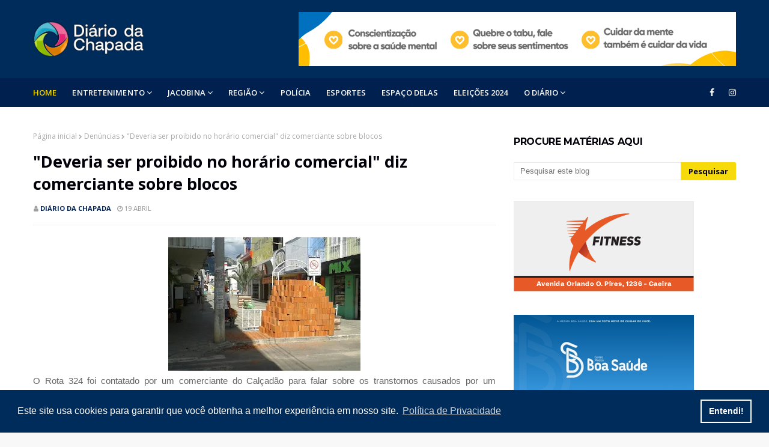

--- FILE ---
content_type: text/html; charset=utf-8
request_url: https://www.google.com/recaptcha/api2/aframe
body_size: 264
content:
<!DOCTYPE HTML><html><head><meta http-equiv="content-type" content="text/html; charset=UTF-8"></head><body><script nonce="tNKASFlo9-YrlPS54es-iQ">/** Anti-fraud and anti-abuse applications only. See google.com/recaptcha */ try{var clients={'sodar':'https://pagead2.googlesyndication.com/pagead/sodar?'};window.addEventListener("message",function(a){try{if(a.source===window.parent){var b=JSON.parse(a.data);var c=clients[b['id']];if(c){var d=document.createElement('img');d.src=c+b['params']+'&rc='+(localStorage.getItem("rc::a")?sessionStorage.getItem("rc::b"):"");window.document.body.appendChild(d);sessionStorage.setItem("rc::e",parseInt(sessionStorage.getItem("rc::e")||0)+1);localStorage.setItem("rc::h",'1769152492439');}}}catch(b){}});window.parent.postMessage("_grecaptcha_ready", "*");}catch(b){}</script></body></html>

--- FILE ---
content_type: text/javascript; charset=UTF-8
request_url: https://www.diariodachapada.com.br/feeds/posts/default/-/Regi%C3%A3o?alt=json-in-script&max-results=3&callback=jQuery1124002976762960547008_1769152489521&_=1769152489522
body_size: 5977
content:
// API callback
jQuery1124002976762960547008_1769152489521({"version":"1.0","encoding":"UTF-8","feed":{"xmlns":"http://www.w3.org/2005/Atom","xmlns$openSearch":"http://a9.com/-/spec/opensearchrss/1.0/","xmlns$blogger":"http://schemas.google.com/blogger/2008","xmlns$georss":"http://www.georss.org/georss","xmlns$gd":"http://schemas.google.com/g/2005","xmlns$thr":"http://purl.org/syndication/thread/1.0","id":{"$t":"tag:blogger.com,1999:blog-7235579811731309253"},"updated":{"$t":"2026-01-20T13:16:58.101-03:00"},"category":[{"term":"Jacobina"},{"term":"Polícia"},{"term":"Esportes"},{"term":"Política"},{"term":"Economia"},{"term":"Bahia"},{"term":"Brasil"},{"term":"Saúde"},{"term":"Holofote"},{"term":"Mundo"},{"term":"Educação"},{"term":"Famosos"},{"term":"Geral"},{"term":"Artigos"},{"term":"Região"},{"term":"Salvador"},{"term":"Pandemia"},{"term":"Justiça"},{"term":"Denúncias"},{"term":"Empreendedorismo"},{"term":"Eleições 2022"},{"term":"Carreira"},{"term":"E.C. Bahia"},{"term":"Sociais"},{"term":"Tecnologia"},{"term":"Bem-Estar"},{"term":"Colunas"},{"term":"Luto"},{"term":"Espaço Delas"},{"term":"Eventos"},{"term":"E.C. Vitória"},{"term":"Boa Ação"},{"term":"Agenda Cultural"},{"term":"Ataque Russo"},{"term":"Crônicas"},{"term":"Bizarro"},{"term":"Big Brother Brasil"},{"term":"Copa Do Mundo 2022"},{"term":"Pesquisa"},{"term":"Turismo"},{"term":"Caém"},{"term":"Operação Policial"},{"term":"Eleições 2024"},{"term":"Seleção Brasileira"},{"term":"Inusitado"},{"term":"Personalidades"},{"term":"Jogos Olímpicos"},{"term":"São Paulo"},{"term":"Cultura"},{"term":"Racismo"},{"term":"Segurança"},{"term":"Brasília"},{"term":"Direitos Humanos"},{"term":"Feira de Santana"},{"term":"Mirangaba"},{"term":"Rio de Janeiro"},{"term":"Tragédia"},{"term":"Capim Grosso"},{"term":"Copa Do Mundo Feminina"},{"term":"Distrito Federal"},{"term":"Senhor do Bonfim"},{"term":"Inclusão Social"},{"term":"Meio Ambiente"},{"term":"Nordeste"},{"term":"Umburanas"},{"term":"Cobertura de Eventos"},{"term":"Religião"},{"term":"Mega-sena"},{"term":"Miguel Calmon"},{"term":"Ouro Jacobinense"},{"term":"Guerras"},{"term":"Agricultura"},{"term":"BA-VI"},{"term":"Rainha Elizabeth II"},{"term":"Várzea Nova"},{"term":"Caldeirão Grande"},{"term":"Campo Formoso"},{"term":"EUA"},{"term":"Gaza"},{"term":"Homenagem"},{"term":"Piritiba"},{"term":"Acidente"},{"term":"Calor Extremo"},{"term":"Camaçari"},{"term":"Facções Criminosas"},{"term":"Ourolândia"},{"term":"Pindobaçu"},{"term":"Varíola dos Macacos"},{"term":"Várzea do Poço"},{"term":"Barreiras"},{"term":"Dengue"},{"term":"Governo do Estado"},{"term":"Lauro de Freitas"},{"term":"Mairi"},{"term":"Polícia Rodoviária"},{"term":"Quixabeira"},{"term":"Reinado"},{"term":"Violência Doméstica"},{"term":"Acidente VoePass"},{"term":"BR-324"},{"term":"Enem"},{"term":"Jequié"},{"term":"Luiz Inácio Lula da Silva"},{"term":"Minas Gerais"},{"term":"Morro Do Chapéu"},{"term":"Operação"},{"term":"STF"},{"term":"Traumas"},{"term":"Carnaval 2025"},{"term":"Cinema"},{"term":"Concursos"},{"term":"Dinheiro Esquecido"},{"term":"Empresas"},{"term":"Fauna"},{"term":"Irecê"},{"term":"Jacobina E.C."},{"term":"Jogos Paralímpicos"},{"term":"Paraíba"},{"term":"Rio Grande do Sul"},{"term":"Saúde-BA"},{"term":"Serrolândia"},{"term":"São José do Jacuípe"},{"term":"Tapiramutá"},{"term":"Violência"},{"term":"Agro"},{"term":"Antônio Gonçalves"},{"term":"Apagão"},{"term":"BR 324"},{"term":"Baianão B"},{"term":"Bolsonaro"},{"term":"Capela do Alto Alegre"},{"term":"Ciências"},{"term":"Clima"},{"term":"Contato"},{"term":"Copa Do Mundo 2030"},{"term":"Copa Do Mundo de 2022"},{"term":"Curiosidades"},{"term":"Eliminatórias"},{"term":"Entrevista"},{"term":"Flora"},{"term":"Formula 1"},{"term":"G20"},{"term":"Goiás"},{"term":"Gusttavo Lima"},{"term":"Humor"},{"term":"Ibama"},{"term":"Juazeiro"},{"term":"Literatura"},{"term":"Mineração"},{"term":"Moradia"},{"term":"Mpox"},{"term":"Natação"},{"term":"Neymar"},{"term":"PCC"},{"term":"PMBA"},{"term":"Pedofilia"},{"term":"Pix"},{"term":"Ponto de vista"},{"term":"Presidência"},{"term":"Rei Pelé"},{"term":"Segurança Pública"},{"term":"Seleção Brasileira Sub-20"},{"term":"Sequestro"},{"term":"Surfe"},{"term":"Trabalho Escravo"},{"term":"Tráfico"},{"term":"Unopar"},{"term":"Vídeos"},{"term":"Xenofobia"},{"term":"lapão"},{"term":"mega da virada"}],"title":{"type":"text","$t":"Diário da Chapada"},"subtitle":{"type":"html","$t":"www.diariodachapada.com.br"},"link":[{"rel":"http://schemas.google.com/g/2005#feed","type":"application/atom+xml","href":"https:\/\/www.diariodachapada.com.br\/feeds\/posts\/default"},{"rel":"self","type":"application/atom+xml","href":"https:\/\/www.blogger.com\/feeds\/7235579811731309253\/posts\/default\/-\/Regi%C3%A3o?alt=json-in-script\u0026max-results=3"},{"rel":"alternate","type":"text/html","href":"https:\/\/www.diariodachapada.com.br\/search\/label\/Regi%C3%A3o"},{"rel":"hub","href":"http://pubsubhubbub.appspot.com/"},{"rel":"next","type":"application/atom+xml","href":"https:\/\/www.blogger.com\/feeds\/7235579811731309253\/posts\/default\/-\/Regi%C3%A3o\/-\/Regi%C3%A3o?alt=json-in-script\u0026start-index=4\u0026max-results=3"}],"author":[{"name":{"$t":"Diário da Chapada"},"uri":{"$t":"http:\/\/www.blogger.com\/profile\/07341180246683310653"},"email":{"$t":"noreply@blogger.com"},"gd$image":{"rel":"http://schemas.google.com/g/2005#thumbnail","width":"32","height":"32","src":"\/\/blogger.googleusercontent.com\/img\/b\/R29vZ2xl\/AVvXsEhEdv9xwEuqQc6NtjgvsXz9yailPPX5zh8Fz9HSgMGcC0qxawWrQZClrN-e6nTBqKlGkCzLy9Z73LAhZH2e7j8OrDdr9U5GxMLQisEvEzpBF53E5_WLvdBcD-6NHzIREBM\/s113\/SIMBOLO.png"}}],"generator":{"version":"7.00","uri":"http://www.blogger.com","$t":"Blogger"},"openSearch$totalResults":{"$t":"272"},"openSearch$startIndex":{"$t":"1"},"openSearch$itemsPerPage":{"$t":"3"},"entry":[{"id":{"$t":"tag:blogger.com,1999:blog-7235579811731309253.post-4599652392201186518"},"published":{"$t":"2025-12-10T21:04:00.004-03:00"},"updated":{"$t":"2025-12-10T21:04:28.987-03:00"},"category":[{"scheme":"http://www.blogger.com/atom/ns#","term":"Caém"},{"scheme":"http://www.blogger.com/atom/ns#","term":"Região"}],"title":{"type":"text","$t":"Caém inaugura a sua tradicional iluminação de Natal"},"content":{"type":"html","$t":"\u003Cdiv style=\"text-align: justify;\"\u003E\u003Cdiv class=\"separator\" style=\"clear: both; text-align: center;\"\u003E\u003Ca href=\"https:\/\/blogger.googleusercontent.com\/img\/b\/R29vZ2xl\/AVvXsEhANifqkyQHaTWxjJpnhyzFSMrLJkY5gNkkNAUWVSr2xitf6_5XWqtE_HdJae5-eKJOkp8s49WHtxGN2rMeABVUFcYK6Xu-8dp4c6Z69d_cHIRUTrkfmhfsFSu5BwYsCoHAliC0yQWkNdNEo5IZUBTy0xBT8oDaJdzdT7VPR6drlZ8NlqTE0QxhY5N2f4I\/s1280\/WhatsApp%20Image%202025-12-10%20at%2021.02.02.jpeg\" imageanchor=\"1\" style=\"margin-left: 1em; margin-right: 1em;\"\u003E\u003Cimg border=\"0\" data-original-height=\"720\" data-original-width=\"1280\" src=\"https:\/\/blogger.googleusercontent.com\/img\/b\/R29vZ2xl\/AVvXsEhANifqkyQHaTWxjJpnhyzFSMrLJkY5gNkkNAUWVSr2xitf6_5XWqtE_HdJae5-eKJOkp8s49WHtxGN2rMeABVUFcYK6Xu-8dp4c6Z69d_cHIRUTrkfmhfsFSu5BwYsCoHAliC0yQWkNdNEo5IZUBTy0xBT8oDaJdzdT7VPR6drlZ8NlqTE0QxhY5N2f4I\/s16000\/WhatsApp%20Image%202025-12-10%20at%2021.02.02.jpeg\" \/\u003E\u003C\/a\u003E\u003C\/div\u003E\u003Cbr \/\u003EA Prefeitura de Caém realizou no início da noite desta quinta-feira (4), a cerimônia oficial de inauguração da iluminação e decoração de Natal da cidade. O evento marca o início das celebrações de fim de ano no município.\u003C\/div\u003E\u003Cdiv style=\"text-align: justify;\"\u003E\u003Cbr \/\u003E\u003C\/div\u003E\u003Cdiv style=\"text-align: justify;\"\u003EAs músicas apresentadas pela Fanfarra Municipal. e o espírito natalino preencheram o ar, celebrando o início das festividades.\u003C\/div\u003E\u003Cdiv style=\"text-align: justify;\"\u003E\u003Cbr \/\u003E\u003C\/div\u003E\u003Cdiv style=\"text-align: justify;\"\u003E“Ver nossa cidade iluminada, com este brilho especial, nos enche o coração de esperança. Que as luzes do Natal não apenas iluminem nossa praça, mas também inspirem a bondade e a paz em nossos corações. Tenham todos um Feliz Natal!”, salienta o prefeito de Caém, Arnaldinho Oliveira, completando, “desejo que este seja um momento especial para todas as famílias caenenses. um tempo de paz, de amor e de gratidão pela vida do Menino Jesus, que nasce para renovar nossa fé e nossa caminhada”.\u003C\/div\u003E\u003Cdiv style=\"text-align: justify;\"\u003E\u003Cbr \/\u003E\u003C\/div\u003E\u003Cdiv style=\"text-align: justify;\"\u003EO evento contou com as presenças da primeira dama, Gardênia Oliveira, vereadores, secretários municipais, de moradores local e, principalmente, crianças.\u003C\/div\u003E\u003Cdiv style=\"text-align: justify;\"\u003E\u003Cbr \/\u003E\u003C\/div\u003E\u003Cdiv style=\"text-align: justify;\"\u003ENotícia Limpa\u003C\/div\u003E\u003Cdiv style=\"text-align: justify;\"\u003E\u003Cbr \/\u003E\u003C\/div\u003E\u003Cdiv class=\"separator\" style=\"clear: both; text-align: center;\"\u003E\u003Ca href=\"https:\/\/blogger.googleusercontent.com\/img\/b\/R29vZ2xl\/AVvXsEiwdChKopb6Oj_-8o_XnYCfDIcA-NkA9JEhPflr6VQfLFmQxqcHlwLq-SO75y8MW55iCVWoIxmX6N5DSRmH8wDPZ70F7-epbNDBj3J_xqzq7fuEhhKDWEdYqAD17lsdCewwY-nsysvRX6pr9I9kPyCK4UuYDknr5Z4F_z2J2IWIOb1lXf09eobVBgQ9Mmo\/s1280\/WhatsApp%20Image%202025-12-10%20at%2021.02.54.jpeg\" imageanchor=\"1\" style=\"margin-left: 1em; margin-right: 1em;\"\u003E\u003Cimg border=\"0\" data-original-height=\"720\" data-original-width=\"1280\" src=\"https:\/\/blogger.googleusercontent.com\/img\/b\/R29vZ2xl\/AVvXsEiwdChKopb6Oj_-8o_XnYCfDIcA-NkA9JEhPflr6VQfLFmQxqcHlwLq-SO75y8MW55iCVWoIxmX6N5DSRmH8wDPZ70F7-epbNDBj3J_xqzq7fuEhhKDWEdYqAD17lsdCewwY-nsysvRX6pr9I9kPyCK4UuYDknr5Z4F_z2J2IWIOb1lXf09eobVBgQ9Mmo\/s16000\/WhatsApp%20Image%202025-12-10%20at%2021.02.54.jpeg\" \/\u003E\u003C\/a\u003E\u003C\/div\u003E\u003Cbr \/\u003E\u003Cdiv class=\"separator\" style=\"clear: both; text-align: center;\"\u003E\u003Ca href=\"https:\/\/blogger.googleusercontent.com\/img\/b\/R29vZ2xl\/AVvXsEj2uF72g3mTP6lfVgqV-BfG-qdueph7OayFu5KG207xDFv1OujPup5Xp3CdemJ2wTSB5oZyMc6VuD22r4ePnpDyE4xiJAE3QcqOg5EB32wTFghB57v70gJzcO9mP6-_-z9XEMC6_qh_uV_M-MHKfvwysiAahwAeHiJula6QA_lyepXycila62lWaqAfNA0\/s1280\/WhatsApp%20Image%202025-12-10%20at%2021.01.42.jpeg\" imageanchor=\"1\" style=\"margin-left: 1em; margin-right: 1em;\"\u003E\u003Cimg border=\"0\" data-original-height=\"720\" data-original-width=\"1280\" src=\"https:\/\/blogger.googleusercontent.com\/img\/b\/R29vZ2xl\/AVvXsEj2uF72g3mTP6lfVgqV-BfG-qdueph7OayFu5KG207xDFv1OujPup5Xp3CdemJ2wTSB5oZyMc6VuD22r4ePnpDyE4xiJAE3QcqOg5EB32wTFghB57v70gJzcO9mP6-_-z9XEMC6_qh_uV_M-MHKfvwysiAahwAeHiJula6QA_lyepXycila62lWaqAfNA0\/s16000\/WhatsApp%20Image%202025-12-10%20at%2021.01.42.jpeg\" \/\u003E\u003C\/a\u003E\u003C\/div\u003E\u003Cbr \/\u003E\u003Cdiv style=\"text-align: justify;\"\u003E\u003Cbr \/\u003E\u003C\/div\u003E"},"link":[{"rel":"replies","type":"application/atom+xml","href":"https:\/\/www.diariodachapada.com.br\/feeds\/4599652392201186518\/comments\/default","title":"Postar comentários"},{"rel":"replies","type":"text/html","href":"https:\/\/www.diariodachapada.com.br\/2025\/12\/caem-inaugura-sua-tradicional.html#comment-form","title":"0 Comentários"},{"rel":"edit","type":"application/atom+xml","href":"https:\/\/www.blogger.com\/feeds\/7235579811731309253\/posts\/default\/4599652392201186518"},{"rel":"self","type":"application/atom+xml","href":"https:\/\/www.blogger.com\/feeds\/7235579811731309253\/posts\/default\/4599652392201186518"},{"rel":"alternate","type":"text/html","href":"https:\/\/www.diariodachapada.com.br\/2025\/12\/caem-inaugura-sua-tradicional.html","title":"Caém inaugura a sua tradicional iluminação de Natal"}],"author":[{"name":{"$t":"Diário da Chapada"},"uri":{"$t":"http:\/\/www.blogger.com\/profile\/07341180246683310653"},"email":{"$t":"noreply@blogger.com"},"gd$image":{"rel":"http://schemas.google.com/g/2005#thumbnail","width":"32","height":"32","src":"\/\/blogger.googleusercontent.com\/img\/b\/R29vZ2xl\/AVvXsEhEdv9xwEuqQc6NtjgvsXz9yailPPX5zh8Fz9HSgMGcC0qxawWrQZClrN-e6nTBqKlGkCzLy9Z73LAhZH2e7j8OrDdr9U5GxMLQisEvEzpBF53E5_WLvdBcD-6NHzIREBM\/s113\/SIMBOLO.png"}}],"media$thumbnail":{"xmlns$media":"http://search.yahoo.com/mrss/","url":"https:\/\/blogger.googleusercontent.com\/img\/b\/R29vZ2xl\/AVvXsEhANifqkyQHaTWxjJpnhyzFSMrLJkY5gNkkNAUWVSr2xitf6_5XWqtE_HdJae5-eKJOkp8s49WHtxGN2rMeABVUFcYK6Xu-8dp4c6Z69d_cHIRUTrkfmhfsFSu5BwYsCoHAliC0yQWkNdNEo5IZUBTy0xBT8oDaJdzdT7VPR6drlZ8NlqTE0QxhY5N2f4I\/s72-c\/WhatsApp%20Image%202025-12-10%20at%2021.02.02.jpeg","height":"72","width":"72"},"thr$total":{"$t":"0"}},{"id":{"$t":"tag:blogger.com,1999:blog-7235579811731309253.post-2521916859596315526"},"published":{"$t":"2025-11-28T18:16:00.000-03:00"},"updated":{"$t":"2025-11-28T18:16:12.234-03:00"},"category":[{"scheme":"http://www.blogger.com/atom/ns#","term":"E.C. Bahia"},{"scheme":"http://www.blogger.com/atom/ns#","term":"Geral"},{"scheme":"http://www.blogger.com/atom/ns#","term":"Jacobina"},{"scheme":"http://www.blogger.com/atom/ns#","term":"Região"}],"title":{"type":"text","$t":"Corrida do Bahêa, a maior do Nordeste, tem assinatura Artsilk"},"content":{"type":"html","$t":"\u003Cdiv style=\"text-align: justify;\"\u003E\u003Cdiv class=\"separator\" style=\"clear: both; text-align: center;\"\u003E\u003Ca href=\"https:\/\/blogger.googleusercontent.com\/img\/b\/R29vZ2xl\/AVvXsEiTuW-2YSYncw4W0Jesmoq0ulecAwK1Rcx1e4TM8RWWmqbWWVb4TUic82a0UTv1LDATc0xGaG56Evz-wuebhPQqIRf4a0Bx52A_V2BMwih1CzOxgwW-QOQbylJ65lSYKd6mMPoF9G0GccAH7Rd9u_z2cWYNEcBj8fEx0d28Lf99N99VeZv8MetMCcqRgds\/s894\/WhatsApp%20Image%202025-11-28%20at%2018.12.15.jpeg\" imageanchor=\"1\" style=\"margin-left: 1em; margin-right: 1em;\"\u003E\u003Cimg border=\"0\" data-original-height=\"722\" data-original-width=\"894\" src=\"https:\/\/blogger.googleusercontent.com\/img\/b\/R29vZ2xl\/AVvXsEiTuW-2YSYncw4W0Jesmoq0ulecAwK1Rcx1e4TM8RWWmqbWWVb4TUic82a0UTv1LDATc0xGaG56Evz-wuebhPQqIRf4a0Bx52A_V2BMwih1CzOxgwW-QOQbylJ65lSYKd6mMPoF9G0GccAH7Rd9u_z2cWYNEcBj8fEx0d28Lf99N99VeZv8MetMCcqRgds\/s16000\/WhatsApp%20Image%202025-11-28%20at%2018.12.15.jpeg\" \/\u003E\u003C\/a\u003E\u003C\/div\u003E\u003Cbr \/\u003E\u003Cbr \/\u003EA maior corrida de clube do Nordeste já tem data marcada e promete transformar Salvador em um verdadeiro mar azul no sábado, dia 29. Com 12 mil inscritos, a Corrida do Bahêa confirma sua força, tradição e a paixão de uma das torcidas mais vibrantes do Brasil.\u003C\/div\u003E\u003Cdiv style=\"text-align: justify;\"\u003E\u003Cbr \/\u003E\u003C\/div\u003E\u003Cdiv style=\"text-align: justify;\"\u003EE, pelo segundo ano consecutivo, todo o uniforme oficial do evento : camisetas, acessórios e materiais esportivos leva a assinatura de uma empresa jacobinense que vem ganhando destaque regional: a Artsilk.\u003C\/div\u003E\u003Cdiv style=\"text-align: justify;\"\u003E\u003Cdiv class=\"separator\" style=\"clear: both; text-align: center;\"\u003E\u003Cbr \/\u003E\u003C\/div\u003E\u003Cdiv class=\"separator\" style=\"clear: both; text-align: center;\"\u003E\u003Ca href=\"https:\/\/blogger.googleusercontent.com\/img\/b\/R29vZ2xl\/AVvXsEiAse7pxI8Sd3gMhgkfY1TroAqI6b4KzCpMmh0_f89WKZv9p49-GE-daJVJjxZd_7eHATFpbllorg-CTr8VfzEw9ygVp5tQqE9btFzqAXrscNMwTi24INlahxVTpRbCgZ0MJLCQ6bm77p1X7LEijqIJojf1zLQUEp_jnUQPMpdPTzRXRluhIA9iv6cyNrE\/s960\/WhatsApp%20Image%202025-11-28%20at%2018.12.32.jpeg\" imageanchor=\"1\" style=\"margin-left: 1em; margin-right: 1em;\"\u003E\u003Cimg border=\"0\" data-original-height=\"725\" data-original-width=\"960\" src=\"https:\/\/blogger.googleusercontent.com\/img\/b\/R29vZ2xl\/AVvXsEiAse7pxI8Sd3gMhgkfY1TroAqI6b4KzCpMmh0_f89WKZv9p49-GE-daJVJjxZd_7eHATFpbllorg-CTr8VfzEw9ygVp5tQqE9btFzqAXrscNMwTi24INlahxVTpRbCgZ0MJLCQ6bm77p1X7LEijqIJojf1zLQUEp_jnUQPMpdPTzRXRluhIA9iv6cyNrE\/s16000\/WhatsApp%20Image%202025-11-28%20at%2018.12.32.jpeg\" \/\u003E\u003C\/a\u003E\u003C\/div\u003E\u003Cdiv style=\"text-align: justify;\"\u003E\u003Cbr \/\u003E\u003C\/div\u003EReconhecida pela excelência em produção têxtil e tecnologias de última geração aplicadas ao esporte, a Artsilk conquistou definitivamente a diretoria do evento. A qualidade do material, feita com tecido tecnológico, leve, respirável e de alto desempenho, garantiu novamente à empresa a responsabilidade por vestir milhares de corredores apaixonados pelo Esquadrão.\u003C\/div\u003E\u003Cdiv style=\"text-align: justify;\"\u003E\u003Cbr \/\u003E\u003C\/div\u003E\u003Cdiv style=\"text-align: justify;\"\u003EEsse feito coloca a Artsilk em um grupo seleto de grandes empresas do Nordeste, já que hoje ela assina os uniformes das duas maiores corridas de times do estado, consolidando seu nome no mercado esportivo e mostrando a força da indústria criativa de Jacobina.\u003C\/div\u003E\u003Cdiv style=\"text-align: justify;\"\u003E\u003Cbr \/\u003E\u003C\/div\u003E\u003Cdiv style=\"text-align: justify;\"\u003EA edição deste ano reforça não apenas o compromisso com o esporte e com a torcida tricolor, mas também o orgulho de ver uma empresa baiana, do interior do estado, alcançando projeção em eventos de grande porte.\u003C\/div\u003E\u003Cdiv style=\"text-align: justify;\"\u003E\u003Cbr \/\u003E\u003C\/div\u003E\u003Cdiv style=\"text-align: justify;\"\u003ENo próximo sábado, Salvador vai parar. A cidade vai correr, vibrar e se emocionar com o Bahia em campo, com a torcida nas ruas e com a Artsilk vestindo cada passo dessa festa gigante.\u003C\/div\u003E\u003Cdiv style=\"text-align: justify;\"\u003E\u003Cbr \/\u003E\u003C\/div\u003E\u003Cdiv style=\"text-align: justify;\"\u003E\u003Cbr \/\u003E\u003C\/div\u003E"},"link":[{"rel":"replies","type":"application/atom+xml","href":"https:\/\/www.diariodachapada.com.br\/feeds\/2521916859596315526\/comments\/default","title":"Postar comentários"},{"rel":"replies","type":"text/html","href":"https:\/\/www.diariodachapada.com.br\/2025\/11\/corrida-do-bahea-maior-do-nordeste-tem.html#comment-form","title":"0 Comentários"},{"rel":"edit","type":"application/atom+xml","href":"https:\/\/www.blogger.com\/feeds\/7235579811731309253\/posts\/default\/2521916859596315526"},{"rel":"self","type":"application/atom+xml","href":"https:\/\/www.blogger.com\/feeds\/7235579811731309253\/posts\/default\/2521916859596315526"},{"rel":"alternate","type":"text/html","href":"https:\/\/www.diariodachapada.com.br\/2025\/11\/corrida-do-bahea-maior-do-nordeste-tem.html","title":"Corrida do Bahêa, a maior do Nordeste, tem assinatura Artsilk"}],"author":[{"name":{"$t":"Diário da Chapada"},"uri":{"$t":"http:\/\/www.blogger.com\/profile\/07341180246683310653"},"email":{"$t":"noreply@blogger.com"},"gd$image":{"rel":"http://schemas.google.com/g/2005#thumbnail","width":"32","height":"32","src":"\/\/blogger.googleusercontent.com\/img\/b\/R29vZ2xl\/AVvXsEhEdv9xwEuqQc6NtjgvsXz9yailPPX5zh8Fz9HSgMGcC0qxawWrQZClrN-e6nTBqKlGkCzLy9Z73LAhZH2e7j8OrDdr9U5GxMLQisEvEzpBF53E5_WLvdBcD-6NHzIREBM\/s113\/SIMBOLO.png"}}],"media$thumbnail":{"xmlns$media":"http://search.yahoo.com/mrss/","url":"https:\/\/blogger.googleusercontent.com\/img\/b\/R29vZ2xl\/AVvXsEiTuW-2YSYncw4W0Jesmoq0ulecAwK1Rcx1e4TM8RWWmqbWWVb4TUic82a0UTv1LDATc0xGaG56Evz-wuebhPQqIRf4a0Bx52A_V2BMwih1CzOxgwW-QOQbylJ65lSYKd6mMPoF9G0GccAH7Rd9u_z2cWYNEcBj8fEx0d28Lf99N99VeZv8MetMCcqRgds\/s72-c\/WhatsApp%20Image%202025-11-28%20at%2018.12.15.jpeg","height":"72","width":"72"},"thr$total":{"$t":"0"}},{"id":{"$t":"tag:blogger.com,1999:blog-7235579811731309253.post-2178828076964343618"},"published":{"$t":"2025-11-26T18:04:00.004-03:00"},"updated":{"$t":"2025-11-26T18:04:40.996-03:00"},"category":[{"scheme":"http://www.blogger.com/atom/ns#","term":"Brasília"},{"scheme":"http://www.blogger.com/atom/ns#","term":"Região"}],"title":{"type":"text","$t":"Em Brasília, vereadores de Várzea Nova declaram apoio à reeleição do senador Angelo Coronel"},"content":{"type":"html","$t":"\u003Cdiv style=\"text-align: justify;\"\u003E\u003Cdiv class=\"separator\" style=\"clear: both; text-align: center;\"\u003E\u003Ca href=\"https:\/\/blogger.googleusercontent.com\/img\/b\/R29vZ2xl\/AVvXsEiSuJNTEjeQpr84C15bQ51YqPg2gg4crtj0k7q-1BRVZA3hr6y9wIWTpz5iXwPTqJ_tAXPrD-jBvPw_GPf7N8Dr6tNp0T8jvgeS9cTC9Ffl0XtGFxm3dWRU1Z5SS2YZEcBeQU2RnsmuCZqTFKMuQRI3qB42XKtlxH_z3G-LeVdnxrmItdAps1H2y_E0gOg\/s1024\/vereadores-do-senador-coronel-1024x576.jpg\" imageanchor=\"1\" style=\"margin-left: 1em; margin-right: 1em;\"\u003E\u003Cimg border=\"0\" data-original-height=\"576\" data-original-width=\"1024\" src=\"https:\/\/blogger.googleusercontent.com\/img\/b\/R29vZ2xl\/AVvXsEiSuJNTEjeQpr84C15bQ51YqPg2gg4crtj0k7q-1BRVZA3hr6y9wIWTpz5iXwPTqJ_tAXPrD-jBvPw_GPf7N8Dr6tNp0T8jvgeS9cTC9Ffl0XtGFxm3dWRU1Z5SS2YZEcBeQU2RnsmuCZqTFKMuQRI3qB42XKtlxH_z3G-LeVdnxrmItdAps1H2y_E0gOg\/s16000\/vereadores-do-senador-coronel-1024x576.jpg\" \/\u003E\u003C\/a\u003E\u003C\/div\u003E\u003Cbr \/\u003EOs vereadores do município de Várzea Nova estão em Brasília, onde participam do Congresso UVB – 61 Anos de Gestores e Legislativos Municipais. O evento reúne vereadores, presidentes de câmaras e lideranças de todo o país em uma programação voltada para debates, palestras e troca de experiências sobre os desafios e avanços da gestão legislativa municipal.\u003C\/div\u003E\u003Cdiv style=\"text-align: justify;\"\u003E\u003Cbr \/\u003E\u003C\/div\u003E\u003Cdiv style=\"text-align: justify;\"\u003ENa tarde desta terça-feira (25), o presidente da Câmara Municipal, Marcelo Teodoro, e os vereadores Abnadabe Brito, Nilton Moreira, Paulo Antônio e Raimundo Ferreira visitaram o gabinete do senador Angelo Coronel (PSD-BA). Integrantes da bancada de oposição no município, os cinco vereadores declararam apoio à candidatura de reeleição do senador para 2026.\u003C\/div\u003E\u003Cdiv style=\"text-align: justify;\"\u003E\u003Cbr \/\u003E\u003C\/div\u003E\u003Cdiv style=\"text-align: justify;\"\u003EO grupo ressaltou que o apoio a Coronel independe de sua decisão futura sobre permanecer aliado ao governo estadual ou migrar para a oposição. Durante a audiência, os parlamentares apresentaram ao senador uma série de pleitos voltados a investimentos em associações comunitárias e demandas locais.\u003C\/div\u003E\u003Cdiv style=\"text-align: justify;\"\u003E\u003Cbr \/\u003E\u003C\/div\u003E\u003Cdiv style=\"text-align: justify;\"\u003EA agenda dos vereadores segue nesta quarta-feira (26), quando, além de participarem das atividades do Congresso da UVB, também terão reuniões no Ministério da Justiça e na Polícia Federal. Em seguida, estarão no gabinete do deputado federal Adolfo Viana (PSDB). No fim da tarde, o grupo será recebido pelo ex-deputado federal e atual secretário-executivo do Ministério da Cultura, Amauri Teixeira,  que é jacobinense.\u003C\/div\u003E\u003Cdiv style=\"text-align: justify;\"\u003E\u003Cbr \/\u003E\u003C\/div\u003E\u003Cdiv style=\"text-align: justify;\"\u003EJacobina 24 Horas\u003C\/div\u003E"},"link":[{"rel":"replies","type":"application/atom+xml","href":"https:\/\/www.diariodachapada.com.br\/feeds\/2178828076964343618\/comments\/default","title":"Postar comentários"},{"rel":"replies","type":"text/html","href":"https:\/\/www.diariodachapada.com.br\/2025\/11\/em-brasilia-vereadores-de-varzea-nova.html#comment-form","title":"0 Comentários"},{"rel":"edit","type":"application/atom+xml","href":"https:\/\/www.blogger.com\/feeds\/7235579811731309253\/posts\/default\/2178828076964343618"},{"rel":"self","type":"application/atom+xml","href":"https:\/\/www.blogger.com\/feeds\/7235579811731309253\/posts\/default\/2178828076964343618"},{"rel":"alternate","type":"text/html","href":"https:\/\/www.diariodachapada.com.br\/2025\/11\/em-brasilia-vereadores-de-varzea-nova.html","title":"Em Brasília, vereadores de Várzea Nova declaram apoio à reeleição do senador Angelo Coronel"}],"author":[{"name":{"$t":"Diário da Chapada"},"uri":{"$t":"http:\/\/www.blogger.com\/profile\/07341180246683310653"},"email":{"$t":"noreply@blogger.com"},"gd$image":{"rel":"http://schemas.google.com/g/2005#thumbnail","width":"32","height":"32","src":"\/\/blogger.googleusercontent.com\/img\/b\/R29vZ2xl\/AVvXsEhEdv9xwEuqQc6NtjgvsXz9yailPPX5zh8Fz9HSgMGcC0qxawWrQZClrN-e6nTBqKlGkCzLy9Z73LAhZH2e7j8OrDdr9U5GxMLQisEvEzpBF53E5_WLvdBcD-6NHzIREBM\/s113\/SIMBOLO.png"}}],"media$thumbnail":{"xmlns$media":"http://search.yahoo.com/mrss/","url":"https:\/\/blogger.googleusercontent.com\/img\/b\/R29vZ2xl\/AVvXsEiSuJNTEjeQpr84C15bQ51YqPg2gg4crtj0k7q-1BRVZA3hr6y9wIWTpz5iXwPTqJ_tAXPrD-jBvPw_GPf7N8Dr6tNp0T8jvgeS9cTC9Ffl0XtGFxm3dWRU1Z5SS2YZEcBeQU2RnsmuCZqTFKMuQRI3qB42XKtlxH_z3G-LeVdnxrmItdAps1H2y_E0gOg\/s72-c\/vereadores-do-senador-coronel-1024x576.jpg","height":"72","width":"72"},"thr$total":{"$t":"0"}}]}});

--- FILE ---
content_type: text/javascript; charset=UTF-8
request_url: https://www.diariodachapada.com.br/feeds/posts/default/-/Jacobina?alt=json-in-script&max-results=4&callback=jQuery1124002976762960547008_1769152489519&_=1769152489520
body_size: 5900
content:
// API callback
jQuery1124002976762960547008_1769152489519({"version":"1.0","encoding":"UTF-8","feed":{"xmlns":"http://www.w3.org/2005/Atom","xmlns$openSearch":"http://a9.com/-/spec/opensearchrss/1.0/","xmlns$blogger":"http://schemas.google.com/blogger/2008","xmlns$georss":"http://www.georss.org/georss","xmlns$gd":"http://schemas.google.com/g/2005","xmlns$thr":"http://purl.org/syndication/thread/1.0","id":{"$t":"tag:blogger.com,1999:blog-7235579811731309253"},"updated":{"$t":"2026-01-20T13:16:58.101-03:00"},"category":[{"term":"Jacobina"},{"term":"Polícia"},{"term":"Esportes"},{"term":"Política"},{"term":"Economia"},{"term":"Bahia"},{"term":"Brasil"},{"term":"Saúde"},{"term":"Holofote"},{"term":"Mundo"},{"term":"Educação"},{"term":"Famosos"},{"term":"Geral"},{"term":"Artigos"},{"term":"Região"},{"term":"Salvador"},{"term":"Pandemia"},{"term":"Justiça"},{"term":"Denúncias"},{"term":"Empreendedorismo"},{"term":"Eleições 2022"},{"term":"Carreira"},{"term":"E.C. Bahia"},{"term":"Sociais"},{"term":"Tecnologia"},{"term":"Bem-Estar"},{"term":"Colunas"},{"term":"Luto"},{"term":"Espaço Delas"},{"term":"Eventos"},{"term":"E.C. Vitória"},{"term":"Boa Ação"},{"term":"Agenda Cultural"},{"term":"Ataque Russo"},{"term":"Crônicas"},{"term":"Bizarro"},{"term":"Big Brother Brasil"},{"term":"Copa Do Mundo 2022"},{"term":"Pesquisa"},{"term":"Turismo"},{"term":"Caém"},{"term":"Operação Policial"},{"term":"Eleições 2024"},{"term":"Seleção Brasileira"},{"term":"Inusitado"},{"term":"Personalidades"},{"term":"Jogos Olímpicos"},{"term":"São Paulo"},{"term":"Cultura"},{"term":"Racismo"},{"term":"Segurança"},{"term":"Brasília"},{"term":"Direitos Humanos"},{"term":"Feira de Santana"},{"term":"Mirangaba"},{"term":"Rio de Janeiro"},{"term":"Tragédia"},{"term":"Capim Grosso"},{"term":"Copa Do Mundo Feminina"},{"term":"Distrito Federal"},{"term":"Senhor do Bonfim"},{"term":"Inclusão Social"},{"term":"Meio Ambiente"},{"term":"Nordeste"},{"term":"Umburanas"},{"term":"Cobertura de Eventos"},{"term":"Religião"},{"term":"Mega-sena"},{"term":"Miguel Calmon"},{"term":"Ouro Jacobinense"},{"term":"Guerras"},{"term":"Agricultura"},{"term":"BA-VI"},{"term":"Rainha Elizabeth II"},{"term":"Várzea Nova"},{"term":"Caldeirão Grande"},{"term":"Campo Formoso"},{"term":"EUA"},{"term":"Gaza"},{"term":"Homenagem"},{"term":"Piritiba"},{"term":"Acidente"},{"term":"Calor Extremo"},{"term":"Camaçari"},{"term":"Facções Criminosas"},{"term":"Ourolândia"},{"term":"Pindobaçu"},{"term":"Varíola dos Macacos"},{"term":"Várzea do Poço"},{"term":"Barreiras"},{"term":"Dengue"},{"term":"Governo do Estado"},{"term":"Lauro de Freitas"},{"term":"Mairi"},{"term":"Polícia Rodoviária"},{"term":"Quixabeira"},{"term":"Reinado"},{"term":"Violência Doméstica"},{"term":"Acidente VoePass"},{"term":"BR-324"},{"term":"Enem"},{"term":"Jequié"},{"term":"Luiz Inácio Lula da Silva"},{"term":"Minas Gerais"},{"term":"Morro Do Chapéu"},{"term":"Operação"},{"term":"STF"},{"term":"Traumas"},{"term":"Carnaval 2025"},{"term":"Cinema"},{"term":"Concursos"},{"term":"Dinheiro Esquecido"},{"term":"Empresas"},{"term":"Fauna"},{"term":"Irecê"},{"term":"Jacobina E.C."},{"term":"Jogos Paralímpicos"},{"term":"Paraíba"},{"term":"Rio Grande do Sul"},{"term":"Saúde-BA"},{"term":"Serrolândia"},{"term":"São José do Jacuípe"},{"term":"Tapiramutá"},{"term":"Violência"},{"term":"Agro"},{"term":"Antônio Gonçalves"},{"term":"Apagão"},{"term":"BR 324"},{"term":"Baianão B"},{"term":"Bolsonaro"},{"term":"Capela do Alto Alegre"},{"term":"Ciências"},{"term":"Clima"},{"term":"Contato"},{"term":"Copa Do Mundo 2030"},{"term":"Copa Do Mundo de 2022"},{"term":"Curiosidades"},{"term":"Eliminatórias"},{"term":"Entrevista"},{"term":"Flora"},{"term":"Formula 1"},{"term":"G20"},{"term":"Goiás"},{"term":"Gusttavo Lima"},{"term":"Humor"},{"term":"Ibama"},{"term":"Juazeiro"},{"term":"Literatura"},{"term":"Mineração"},{"term":"Moradia"},{"term":"Mpox"},{"term":"Natação"},{"term":"Neymar"},{"term":"PCC"},{"term":"PMBA"},{"term":"Pedofilia"},{"term":"Pix"},{"term":"Ponto de vista"},{"term":"Presidência"},{"term":"Rei Pelé"},{"term":"Segurança Pública"},{"term":"Seleção Brasileira Sub-20"},{"term":"Sequestro"},{"term":"Surfe"},{"term":"Trabalho Escravo"},{"term":"Tráfico"},{"term":"Unopar"},{"term":"Vídeos"},{"term":"Xenofobia"},{"term":"lapão"},{"term":"mega da virada"}],"title":{"type":"text","$t":"Diário da Chapada"},"subtitle":{"type":"html","$t":"www.diariodachapada.com.br"},"link":[{"rel":"http://schemas.google.com/g/2005#feed","type":"application/atom+xml","href":"https:\/\/www.diariodachapada.com.br\/feeds\/posts\/default"},{"rel":"self","type":"application/atom+xml","href":"https:\/\/www.blogger.com\/feeds\/7235579811731309253\/posts\/default\/-\/Jacobina?alt=json-in-script\u0026max-results=4"},{"rel":"alternate","type":"text/html","href":"https:\/\/www.diariodachapada.com.br\/search\/label\/Jacobina"},{"rel":"hub","href":"http://pubsubhubbub.appspot.com/"},{"rel":"next","type":"application/atom+xml","href":"https:\/\/www.blogger.com\/feeds\/7235579811731309253\/posts\/default\/-\/Jacobina\/-\/Jacobina?alt=json-in-script\u0026start-index=5\u0026max-results=4"}],"author":[{"name":{"$t":"Diário da Chapada"},"uri":{"$t":"http:\/\/www.blogger.com\/profile\/07341180246683310653"},"email":{"$t":"noreply@blogger.com"},"gd$image":{"rel":"http://schemas.google.com/g/2005#thumbnail","width":"32","height":"32","src":"\/\/blogger.googleusercontent.com\/img\/b\/R29vZ2xl\/AVvXsEhEdv9xwEuqQc6NtjgvsXz9yailPPX5zh8Fz9HSgMGcC0qxawWrQZClrN-e6nTBqKlGkCzLy9Z73LAhZH2e7j8OrDdr9U5GxMLQisEvEzpBF53E5_WLvdBcD-6NHzIREBM\/s113\/SIMBOLO.png"}}],"generator":{"version":"7.00","uri":"http://www.blogger.com","$t":"Blogger"},"openSearch$totalResults":{"$t":"1754"},"openSearch$startIndex":{"$t":"1"},"openSearch$itemsPerPage":{"$t":"4"},"entry":[{"id":{"$t":"tag:blogger.com,1999:blog-7235579811731309253.post-9178582477299533126"},"published":{"$t":"2026-01-19T20:51:00.000-03:00"},"updated":{"$t":"2026-01-19T20:51:00.181-03:00"},"category":[{"scheme":"http://www.blogger.com/atom/ns#","term":"Jacobina"}],"title":{"type":"text","$t":"Estudo revela que 10% da população de Jacobina está exposta a riscos geológicos"},"content":{"type":"html","$t":"\u003Cdiv style=\"text-align: justify;\"\u003E\u003Cdiv class=\"separator\" style=\"clear: both; text-align: center;\"\u003E\u003Ca href=\"https:\/\/blogger.googleusercontent.com\/img\/b\/R29vZ2xl\/AVvXsEhPKAvg1UpQnfFug020RgZCNXHQS0gdTiidFe1s7mZc-6zHhbW-rOf_2KgTQQ-ihC_Ft43LgvUz4FYi3E07Bg7hrgpVuFE4ZVYgHB6NMd4YfZ9irX5H8mL-lBC2uFmKyw1GneYvMW5wmOT8EMUSTgZRHFfc7GoSzAPm-UVHmmh6tn56RSnxiHYuMqtQh-A\/s1000\/bairro%20do%20leader.jpg\" imageanchor=\"1\" style=\"margin-left: 1em; margin-right: 1em;\"\u003E\u003Cimg border=\"0\" data-original-height=\"700\" data-original-width=\"1000\" src=\"https:\/\/blogger.googleusercontent.com\/img\/b\/R29vZ2xl\/AVvXsEhPKAvg1UpQnfFug020RgZCNXHQS0gdTiidFe1s7mZc-6zHhbW-rOf_2KgTQQ-ihC_Ft43LgvUz4FYi3E07Bg7hrgpVuFE4ZVYgHB6NMd4YfZ9irX5H8mL-lBC2uFmKyw1GneYvMW5wmOT8EMUSTgZRHFfc7GoSzAPm-UVHmmh6tn56RSnxiHYuMqtQh-A\/s16000\/bairro%20do%20leader.jpg\" \/\u003E\u003C\/a\u003E\u003C\/div\u003E\u003Cbr \/\u003EMais de 9,3 mil pessoas vivem atualmente em áreas de risco geológico em Jacobina, no Piemonte da Chapada Diamantina. O dado consta em mapeamento recente do Serviço Geológico do Brasil (SGB), que aponta um aumento de cerca de 15% em relação ao primeiro levantamento realizado no município, em 2014. Segundo o estudo, aproximadamente 10% da população local — estimada em 82,6 mil habitantes pelo IBGE — está exposta a riscos classificados como alto e muito alto, relacionados a quedas de blocos, deslizamentos de terra e inundações.\u003C\/div\u003E\u003Cdiv style=\"text-align: justify;\"\u003E\u003Cbr \/\u003E\u003C\/div\u003E\u003Cdiv style=\"text-align: justify;\"\u003EO levantamento identificou 20 áreas de risco no município, sendo 15 de risco alto e cinco de risco muito alto. A maior concentração de moradores em situação de vulnerabilidade está às margens do rio Itapecuruzinho, onde vivem cerca de 2,7 mil pessoas. No centro da cidade, nas proximidades do rio Itapecuru Mirim, mais de 1,9 mil habitantes residem em áreas suscetíveis a processos geológicos. Também foram mapeados riscos nos bairros Bananeira, Leader, Grotinha, Alto do Santo Antônio, Serrinha, Peru, Cocho de Fora, Mundo Novo e nas margens do rio Catuaba.\u003C\/div\u003E\u003Cdiv style=\"text-align: justify;\"\u003E\u003Cbr \/\u003E\u003C\/div\u003E\u003Cdiv style=\"text-align: justify;\"\u003EEmbora o número de áreas de risco em Jacobina tenha diminuído de 22 para 20 desde 2014 — em razão da atenuação do grau de risco em alguns pontos e da mudança na metodologia aplicada —, o total de pessoas vivendo nessas áreas aumentou. Diante desse cenário, o SGB ressalta a importância da revisão contínua do mapeamento e da adoção de políticas de ordenamento territorial voltadas à prevenção de desastres, com ênfase em fiscalização, conscientização da população e direcionamento de investimentos públicos para reduzir vulnerabilidades e ampliar a segurança urbana.\u003C\/div\u003E\u003Cdiv style=\"text-align: justify;\"\u003E\u003Cbr \/\u003E\u003C\/div\u003E\u003Cdiv style=\"text-align: justify;\"\u003EFonte: Jacobina 24 Horas\u003C\/div\u003E"},"link":[{"rel":"replies","type":"application/atom+xml","href":"https:\/\/www.diariodachapada.com.br\/feeds\/9178582477299533126\/comments\/default","title":"Postar comentários"},{"rel":"replies","type":"text/html","href":"https:\/\/www.diariodachapada.com.br\/2026\/01\/estudo-revela-que-10-da-populacao-de.html#comment-form","title":"0 Comentários"},{"rel":"edit","type":"application/atom+xml","href":"https:\/\/www.blogger.com\/feeds\/7235579811731309253\/posts\/default\/9178582477299533126"},{"rel":"self","type":"application/atom+xml","href":"https:\/\/www.blogger.com\/feeds\/7235579811731309253\/posts\/default\/9178582477299533126"},{"rel":"alternate","type":"text/html","href":"https:\/\/www.diariodachapada.com.br\/2026\/01\/estudo-revela-que-10-da-populacao-de.html","title":"Estudo revela que 10% da população de Jacobina está exposta a riscos geológicos"}],"author":[{"name":{"$t":"Diário da Chapada"},"uri":{"$t":"http:\/\/www.blogger.com\/profile\/07341180246683310653"},"email":{"$t":"noreply@blogger.com"},"gd$image":{"rel":"http://schemas.google.com/g/2005#thumbnail","width":"32","height":"32","src":"\/\/blogger.googleusercontent.com\/img\/b\/R29vZ2xl\/AVvXsEhEdv9xwEuqQc6NtjgvsXz9yailPPX5zh8Fz9HSgMGcC0qxawWrQZClrN-e6nTBqKlGkCzLy9Z73LAhZH2e7j8OrDdr9U5GxMLQisEvEzpBF53E5_WLvdBcD-6NHzIREBM\/s113\/SIMBOLO.png"}}],"media$thumbnail":{"xmlns$media":"http://search.yahoo.com/mrss/","url":"https:\/\/blogger.googleusercontent.com\/img\/b\/R29vZ2xl\/AVvXsEhPKAvg1UpQnfFug020RgZCNXHQS0gdTiidFe1s7mZc-6zHhbW-rOf_2KgTQQ-ihC_Ft43LgvUz4FYi3E07Bg7hrgpVuFE4ZVYgHB6NMd4YfZ9irX5H8mL-lBC2uFmKyw1GneYvMW5wmOT8EMUSTgZRHFfc7GoSzAPm-UVHmmh6tn56RSnxiHYuMqtQh-A\/s72-c\/bairro%20do%20leader.jpg","height":"72","width":"72"},"thr$total":{"$t":"0"}},{"id":{"$t":"tag:blogger.com,1999:blog-7235579811731309253.post-3207307649152608813"},"published":{"$t":"2026-01-08T18:10:00.002-03:00"},"updated":{"$t":"2026-01-08T18:10:05.846-03:00"},"category":[{"scheme":"http://www.blogger.com/atom/ns#","term":"Jacobina"}],"title":{"type":"text","$t":"Jacobina: Defesa Civil interdita escola após vistoria "},"content":{"type":"html","$t":"\u003Cdiv style=\"text-align: justify;\"\u003E\u003Cdiv class=\"separator\" style=\"clear: both; text-align: center;\"\u003E\u003Ca href=\"https:\/\/blogger.googleusercontent.com\/img\/b\/R29vZ2xl\/AVvXsEirIgDDrnJLXC0YZZ4AcwS6S0GXJKSpb2gco6GKsFv-2RusmYvGludSMIqdqttGsap83eCqr7ibsWkGT71bb644uOuQLm9Ipd4mYnK0pSgk1ylw12JhFPLZR0_5mkfyU8UEsj5XW0SWHTsW_rGvT0kgJI91144rS-Nt-Y2ox9aEvn2zDXxfc2fy_-h3PvY\/s1041\/IMG_6238.jpeg\" imageanchor=\"1\" style=\"margin-left: 1em; margin-right: 1em;\"\u003E\u003Cimg border=\"0\" data-original-height=\"746\" data-original-width=\"1041\" src=\"https:\/\/blogger.googleusercontent.com\/img\/b\/R29vZ2xl\/AVvXsEirIgDDrnJLXC0YZZ4AcwS6S0GXJKSpb2gco6GKsFv-2RusmYvGludSMIqdqttGsap83eCqr7ibsWkGT71bb644uOuQLm9Ipd4mYnK0pSgk1ylw12JhFPLZR0_5mkfyU8UEsj5XW0SWHTsW_rGvT0kgJI91144rS-Nt-Y2ox9aEvn2zDXxfc2fy_-h3PvY\/s16000\/IMG_6238.jpeg\" \/\u003E\u003C\/a\u003E\u003C\/div\u003E\u003Cbr \/\u003ENOTA OFICIAL - A Prefeitura de Jacobina, através da Secretaria de Educação e Cultura informa que, após vistoria técnica realizada pela Defesa Civil Municipal, foi constatado que o prédio onde funcionava a Escola Cecília Meneses, no bairro Ladeira Vermelha, não apresenta condições estruturais adequadas para o funcionamento de uma unidade de ensino.\u003C\/div\u003E\u003Cdiv style=\"text-align: justify;\"\u003E\u003Cbr \/\u003E\u003C\/div\u003E\u003Cdiv style=\"text-align: justify;\"\u003ECom base no laudo técnico emitido pelo órgão competente, foi determinada a descontinuidade das atividades escolares no referido imóvel, decisão adotada de forma responsável e preventiva, com o objetivo exclusivo de preservar a integridade física de alunos, professores, servidores e da comunidade escolar.\u003C\/div\u003E\u003Cdiv style=\"text-align: justify;\"\u003E\u003Cbr \/\u003E\u003C\/div\u003E\u003Cdiv style=\"text-align: justify;\"\u003EA Secretaria Municipal de Educação já adotou as providências necessárias para realocar os estudantes para a unidade escolar mais próxima, garantindo a continuidade do atendimento educacional, sem prejuízo pedagógico.\u003C\/div\u003E\u003Cdiv style=\"text-align: justify;\"\u003E\u003Cbr \/\u003E\u003C\/div\u003E\u003Cdiv style=\"text-align: justify;\"\u003EA Prefeitura de Jacobina reafirma que decisões baseadas em critérios técnicos, legais e de responsabilidade são inegociáveis, especialmente quando envolvem a segurança de crianças e profissionais da educação.\u003C\/div\u003E"},"link":[{"rel":"replies","type":"application/atom+xml","href":"https:\/\/www.diariodachapada.com.br\/feeds\/3207307649152608813\/comments\/default","title":"Postar comentários"},{"rel":"replies","type":"text/html","href":"https:\/\/www.diariodachapada.com.br\/2026\/01\/jacobina-defesa-civil-interdita-escola.html#comment-form","title":"0 Comentários"},{"rel":"edit","type":"application/atom+xml","href":"https:\/\/www.blogger.com\/feeds\/7235579811731309253\/posts\/default\/3207307649152608813"},{"rel":"self","type":"application/atom+xml","href":"https:\/\/www.blogger.com\/feeds\/7235579811731309253\/posts\/default\/3207307649152608813"},{"rel":"alternate","type":"text/html","href":"https:\/\/www.diariodachapada.com.br\/2026\/01\/jacobina-defesa-civil-interdita-escola.html","title":"Jacobina: Defesa Civil interdita escola após vistoria "}],"author":[{"name":{"$t":"Diário da Chapada"},"uri":{"$t":"http:\/\/www.blogger.com\/profile\/07341180246683310653"},"email":{"$t":"noreply@blogger.com"},"gd$image":{"rel":"http://schemas.google.com/g/2005#thumbnail","width":"32","height":"32","src":"\/\/blogger.googleusercontent.com\/img\/b\/R29vZ2xl\/AVvXsEhEdv9xwEuqQc6NtjgvsXz9yailPPX5zh8Fz9HSgMGcC0qxawWrQZClrN-e6nTBqKlGkCzLy9Z73LAhZH2e7j8OrDdr9U5GxMLQisEvEzpBF53E5_WLvdBcD-6NHzIREBM\/s113\/SIMBOLO.png"}}],"media$thumbnail":{"xmlns$media":"http://search.yahoo.com/mrss/","url":"https:\/\/blogger.googleusercontent.com\/img\/b\/R29vZ2xl\/AVvXsEirIgDDrnJLXC0YZZ4AcwS6S0GXJKSpb2gco6GKsFv-2RusmYvGludSMIqdqttGsap83eCqr7ibsWkGT71bb644uOuQLm9Ipd4mYnK0pSgk1ylw12JhFPLZR0_5mkfyU8UEsj5XW0SWHTsW_rGvT0kgJI91144rS-Nt-Y2ox9aEvn2zDXxfc2fy_-h3PvY\/s72-c\/IMG_6238.jpeg","height":"72","width":"72"},"thr$total":{"$t":"0"}},{"id":{"$t":"tag:blogger.com,1999:blog-7235579811731309253.post-2139931696008326588"},"published":{"$t":"2026-01-06T18:18:00.003-03:00"},"updated":{"$t":"2026-01-06T18:18:45.984-03:00"},"category":[{"scheme":"http://www.blogger.com/atom/ns#","term":"Jacobina"}],"title":{"type":"text","$t":"Problemas com energia continuam após as chuvas em Jacobina"},"content":{"type":"html","$t":"\u003Cdiv style=\"text-align: justify;\"\u003E\u003Cdiv class=\"separator\" style=\"clear: both; text-align: center;\"\u003E\u003Ca href=\"https:\/\/blogger.googleusercontent.com\/img\/b\/R29vZ2xl\/AVvXsEiwCo6ia-2YfrUMnR9xUZSALjLt0xrEtQgbvB1j6DLofSjoJvsg_LYKrlbNOW0Iph7X_hHK5qGm41dQpyH0rIMhUnqd-kSmvgR6mWXrxi1KmB-4fspa686iK6xm55SVliJ24DNNdyjcMTgxjWH__qb0ME9WpnX8Zpx837cUeFSMzqLJslPJEzyYvgtTWZI\/s1000\/Design%20sem%20nome.png\" imageanchor=\"1\" style=\"margin-left: 1em; margin-right: 1em;\"\u003E\u003Cimg border=\"0\" data-original-height=\"750\" data-original-width=\"1000\" src=\"https:\/\/blogger.googleusercontent.com\/img\/b\/R29vZ2xl\/AVvXsEiwCo6ia-2YfrUMnR9xUZSALjLt0xrEtQgbvB1j6DLofSjoJvsg_LYKrlbNOW0Iph7X_hHK5qGm41dQpyH0rIMhUnqd-kSmvgR6mWXrxi1KmB-4fspa686iK6xm55SVliJ24DNNdyjcMTgxjWH__qb0ME9WpnX8Zpx837cUeFSMzqLJslPJEzyYvgtTWZI\/s16000\/Design%20sem%20nome.png\" \/\u003E\u003C\/a\u003E\u003C\/div\u003E\u003Cbr \/\u003EAlgumas comunidades de Jacobina ainda sofrem com problemas de energia elétrica, após os ventos fortes que atingiram a cidade na tarde do último sábado, 03 de janeiro de 2026.\u003C\/div\u003E\u003Cdiv style=\"text-align: justify;\"\u003E\u003Cbr \/\u003E\u003C\/div\u003E\u003Cdiv style=\"text-align: justify;\"\u003ENa comunidade de Barro Branco, moradores do Residencial Anita Mesquita relataram que diversas queixas já foram registradas na Coelba - Neoenergia, porém sem sucesso. “Estamos com idosos acamados, perdemos diversos alimentos, e, sem contar com o enorme calor que não aguentamos mais. Abrimos diversas ocorrências, buscamos a imprensa e mesmo assim eles continuam sem nos atender” relatou uma moradora.\u003C\/div\u003E\u003Cdiv style=\"text-align: justify;\"\u003E\u003Cbr \/\u003E\u003C\/div\u003E\u003Cdiv style=\"text-align: justify;\"\u003ETambém no bairro do Leader, moradores da comunidade de Areia Branca estão sem energia elétrica desde o sábado e há relatos de outros bairros que estão com instabilidades na rede com registros de diversas interrupções.\u003C\/div\u003E\u003Cdiv style=\"text-align: justify;\"\u003E\u003Cbr \/\u003E\u003C\/div\u003E\u003Cdiv style=\"text-align: justify;\"\u003EComo foi mostrado pelo Diário da Chapada, uma forte chuva e ventanias deixaram diversos prejuízos materiais em Jacobina e profissionais da Prefeitura Municipal seguem trabalhando para reorganizar algumas ruas.\u003C\/div\u003E\u003Cdiv style=\"text-align: justify;\"\u003E\u003Cbr \/\u003E\u003C\/div\u003E\u003Cdiv style=\"text-align: justify;\"\u003EPor @igorfagner \/ Diário da Chapada #jacobina\u003C\/div\u003E"},"link":[{"rel":"replies","type":"application/atom+xml","href":"https:\/\/www.diariodachapada.com.br\/feeds\/2139931696008326588\/comments\/default","title":"Postar comentários"},{"rel":"replies","type":"text/html","href":"https:\/\/www.diariodachapada.com.br\/2026\/01\/problemas-com-energia-continuam-apos-as.html#comment-form","title":"0 Comentários"},{"rel":"edit","type":"application/atom+xml","href":"https:\/\/www.blogger.com\/feeds\/7235579811731309253\/posts\/default\/2139931696008326588"},{"rel":"self","type":"application/atom+xml","href":"https:\/\/www.blogger.com\/feeds\/7235579811731309253\/posts\/default\/2139931696008326588"},{"rel":"alternate","type":"text/html","href":"https:\/\/www.diariodachapada.com.br\/2026\/01\/problemas-com-energia-continuam-apos-as.html","title":"Problemas com energia continuam após as chuvas em Jacobina"}],"author":[{"name":{"$t":"Diário da Chapada"},"uri":{"$t":"http:\/\/www.blogger.com\/profile\/07341180246683310653"},"email":{"$t":"noreply@blogger.com"},"gd$image":{"rel":"http://schemas.google.com/g/2005#thumbnail","width":"32","height":"32","src":"\/\/blogger.googleusercontent.com\/img\/b\/R29vZ2xl\/AVvXsEhEdv9xwEuqQc6NtjgvsXz9yailPPX5zh8Fz9HSgMGcC0qxawWrQZClrN-e6nTBqKlGkCzLy9Z73LAhZH2e7j8OrDdr9U5GxMLQisEvEzpBF53E5_WLvdBcD-6NHzIREBM\/s113\/SIMBOLO.png"}}],"media$thumbnail":{"xmlns$media":"http://search.yahoo.com/mrss/","url":"https:\/\/blogger.googleusercontent.com\/img\/b\/R29vZ2xl\/AVvXsEiwCo6ia-2YfrUMnR9xUZSALjLt0xrEtQgbvB1j6DLofSjoJvsg_LYKrlbNOW0Iph7X_hHK5qGm41dQpyH0rIMhUnqd-kSmvgR6mWXrxi1KmB-4fspa686iK6xm55SVliJ24DNNdyjcMTgxjWH__qb0ME9WpnX8Zpx837cUeFSMzqLJslPJEzyYvgtTWZI\/s72-c\/Design%20sem%20nome.png","height":"72","width":"72"},"thr$total":{"$t":"0"}},{"id":{"$t":"tag:blogger.com,1999:blog-7235579811731309253.post-2365274815947210306"},"published":{"$t":"2026-01-06T12:13:00.003-03:00"},"updated":{"$t":"2026-01-06T12:13:40.596-03:00"},"category":[{"scheme":"http://www.blogger.com/atom/ns#","term":"Jacobina"}],"title":{"type":"text","$t":"Jacobina: Corpo de homem é encontrado no Coxo de Dentro"},"content":{"type":"html","$t":"\u003Cdiv style=\"text-align: justify;\"\u003E\u003Cdiv class=\"separator\" style=\"clear: both; text-align: center;\"\u003E\u003Ca href=\"https:\/\/blogger.googleusercontent.com\/img\/b\/R29vZ2xl\/AVvXsEh0LBYJKZdZeTjaCvBnywAu5gii5rjYN3eVcT0HWEt4EqQjv1AFgOBoDm8QPt9yJxwe4u4gxZb0rGfhjhoXR-E1SqWWsZu2yNl2RP9khF-jelaW2uKMYc9X4SOGSZBL7bazXCOOGmAvPGF4BYW41WmrZHQ4xdHJOSAHpTRJGej8IPQ5JYrNLnhvVgkg3YA\/s1000\/Design%20sem%20nome.png\" imageanchor=\"1\" style=\"margin-left: 1em; margin-right: 1em;\"\u003E\u003Cimg border=\"0\" data-original-height=\"750\" data-original-width=\"1000\" src=\"https:\/\/blogger.googleusercontent.com\/img\/b\/R29vZ2xl\/AVvXsEh0LBYJKZdZeTjaCvBnywAu5gii5rjYN3eVcT0HWEt4EqQjv1AFgOBoDm8QPt9yJxwe4u4gxZb0rGfhjhoXR-E1SqWWsZu2yNl2RP9khF-jelaW2uKMYc9X4SOGSZBL7bazXCOOGmAvPGF4BYW41WmrZHQ4xdHJOSAHpTRJGej8IPQ5JYrNLnhvVgkg3YA\/s16000\/Design%20sem%20nome.png\" \/\u003E\u003C\/a\u003E\u003C\/div\u003E\u003Cbr \/\u003EA Polícia Militar e a Guarda Municipal foram acionadas na manhã desta terça-feira, 06 de janeiro, na região do Coxo de Dentro, Zona Rural de Jacobina, onde populares encontraram o corpo de um homem já iniciando estágio de putrefação.\u003C\/div\u003E\u003Cdiv style=\"text-align: justify;\"\u003E\u003Cbr \/\u003E\u003C\/div\u003E\u003Cdiv style=\"text-align: justify;\"\u003EVestido com uma camisa do Flamengo, o homem ainda não teve sua identidade revelada, mas em breve editaremos o texto com mais informações.\u003C\/div\u003E\u003Cdiv style=\"text-align: justify;\"\u003E\u003Cbr \/\u003E\u003C\/div\u003E\u003Cdiv style=\"text-align: justify;\"\u003EPeritos da Polícia Técnica foram acionados e seguirão para o local onde iniciarão as investigações da causa mortis.\u0026nbsp;\u003C\/div\u003E\u003Cdiv style=\"text-align: justify;\"\u003E\u003Cbr \/\u003E\u003C\/div\u003E\u003Cdiv style=\"text-align: justify;\"\u003EPor @igorfagner \/ Diário da Chapada\u003C\/div\u003E"},"link":[{"rel":"replies","type":"application/atom+xml","href":"https:\/\/www.diariodachapada.com.br\/feeds\/2365274815947210306\/comments\/default","title":"Postar comentários"},{"rel":"replies","type":"text/html","href":"https:\/\/www.diariodachapada.com.br\/2026\/01\/jacobina-corpo-de-homem-e-encontrado-no.html#comment-form","title":"0 Comentários"},{"rel":"edit","type":"application/atom+xml","href":"https:\/\/www.blogger.com\/feeds\/7235579811731309253\/posts\/default\/2365274815947210306"},{"rel":"self","type":"application/atom+xml","href":"https:\/\/www.blogger.com\/feeds\/7235579811731309253\/posts\/default\/2365274815947210306"},{"rel":"alternate","type":"text/html","href":"https:\/\/www.diariodachapada.com.br\/2026\/01\/jacobina-corpo-de-homem-e-encontrado-no.html","title":"Jacobina: Corpo de homem é encontrado no Coxo de Dentro"}],"author":[{"name":{"$t":"Diário da Chapada"},"uri":{"$t":"http:\/\/www.blogger.com\/profile\/07341180246683310653"},"email":{"$t":"noreply@blogger.com"},"gd$image":{"rel":"http://schemas.google.com/g/2005#thumbnail","width":"32","height":"32","src":"\/\/blogger.googleusercontent.com\/img\/b\/R29vZ2xl\/AVvXsEhEdv9xwEuqQc6NtjgvsXz9yailPPX5zh8Fz9HSgMGcC0qxawWrQZClrN-e6nTBqKlGkCzLy9Z73LAhZH2e7j8OrDdr9U5GxMLQisEvEzpBF53E5_WLvdBcD-6NHzIREBM\/s113\/SIMBOLO.png"}}],"media$thumbnail":{"xmlns$media":"http://search.yahoo.com/mrss/","url":"https:\/\/blogger.googleusercontent.com\/img\/b\/R29vZ2xl\/AVvXsEh0LBYJKZdZeTjaCvBnywAu5gii5rjYN3eVcT0HWEt4EqQjv1AFgOBoDm8QPt9yJxwe4u4gxZb0rGfhjhoXR-E1SqWWsZu2yNl2RP9khF-jelaW2uKMYc9X4SOGSZBL7bazXCOOGmAvPGF4BYW41WmrZHQ4xdHJOSAHpTRJGej8IPQ5JYrNLnhvVgkg3YA\/s72-c\/Design%20sem%20nome.png","height":"72","width":"72"},"thr$total":{"$t":"0"}}]}});